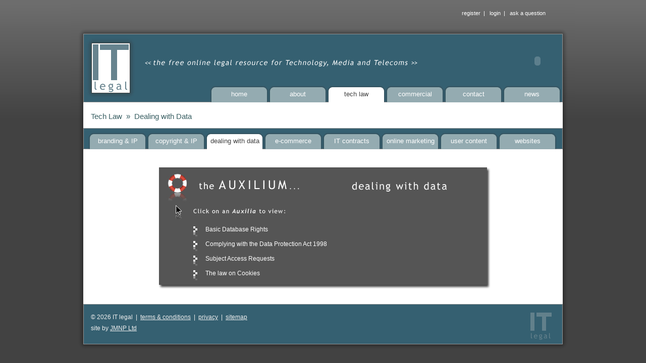

--- FILE ---
content_type: text/html
request_url: http://it-legal.co.uk/data.php
body_size: 2288
content:

<!DOCTYPE html PUBLIC "-//W3C//DTD XHTML 1.0 Transitional//EN" "http://www.w3.org/TR/xhtml1/DTD/xhtml1-transitional.dtd">
<html xmlns="http://www.w3.org/1999/xhtml" lang="en" xml:lang="en">

<!-- © JMNP Ltd., www.jmnp.com -->

<head>
  <meta http-equiv="Content-Language" content="en" />
  <meta http-equiv="Content-Type" content="text/html; charset=iso-8859-1" />
  <meta http-equiv="cache-control" content="no-cache" />
  <meta http-equiv="expires" content="3600" />
  <meta name="revisit-after" content="2 days" />
  <meta name="robots" content="index,follow" />
  <meta name="publisher" content="JMNP Ltd, www.jmnp.com" />
  <meta name="copyright" content="All content and materials protected by the Copyright of JMNP Ltd" />
  <meta name="author" content="JMNP Ltd" />
  <meta name="distribution" content="global" />
  <meta name="description" content="Dealing with Data - " />
  <meta name="keywords" content="Dealing with Data, " />
  <meta property="og:image" content="http://www.it-legal.co.uk/data/twitter_logo.jpg" />
  <link rel="stylesheet" type="text/css" media="screen,projection,print" href="data/itlegal_screen.css" />
  <!--[if lt IE 7]> <link href="data/ie6-hack.css" rel="stylesheet" type="text/css"> <![endif]-->
  <link rel="shortcut icon" type="image/x-icon" href="favicon.ico" />
  <link rel="icon" href="favicon_animated.gif" type="image/gif" />
  <title>Dealing with Data | IT Legal | Free Online Resource of Legal Advice for Technology, Media, Hi-Tech and Telecoms</title>

<!-- ##### START INCLUDES ##### -->
<link href="data/sIFR-screen.css" rel="stylesheet" type="text/css" media="screen" />
<script type="text/javascript" src="data/js_popup.js"></script>
<script src="data/jquery.js" type="text/javascript"></script>
<script src="data/application.js" type="text/javascript"></script>
<script src="data/js_jump.js" type="text/javascript"></script>  
<script src="http://platform.twitter.com/anywhere.js?id=ghcbREtTWHUSPBpajqO8Q&amp;v=1">
  </script>
  <script type="text/javascript">
     twttr.anywhere(function(twitter) {
              twitter.hovercards();
			  twitter('#follow-twitter').followButton("itlegaluk");
     });
  </script>
<script type="text/javascript">var switchTo5x=false;</script>
<script type="text/javascript" src="http://w.sharethis.com/button/buttons.js"></script><script type="text/javascript">stLight.options({publisher:'cc8fd702-4d91-4c5d-a199-f2d2f4099bd3'});</script>
<!-- ##### END INCLUDES ##### -->

</head>
<body>

<!-- ##### START HEADER ##### -->
<div id="header">

<div id="quicklinks">
 <a href="javascript:openWin('register_form_loading.php');" title="Register">register</a>&nbsp;&nbsp;|&nbsp;&nbsp;
 <a href="javascript:openWin('emailer');" title="Login">login</a>&nbsp;&nbsp;|&nbsp;&nbsp;
 <a href="javascript:openWin('contact_form_loading.php');" title="Ask a Question">ask a question</a>
</div>

<div id="masthead">
	<div id="clock"><embed src="data/jmnp_clock_1.swf" width="75" height="75" wmode="transparent" type="application/x-shockwave-flash"></embed></div>
</div>
<div id="navbar">
<!-- ##### START NAVIGATION ##### -->
<div class="nav">
<ul>
   <li><a href="index.php" title="Home Page">home</a></li>
   
   <li><a href="about.php" title="About Us">about</a></li>
   
   <li><a id="there" href="tech-law.php" title="click here to read about tech law">tech law</a></li>
   
   <li><a href="commercial.php" title="Click here to read about commercial">commercial</a></li>
   
   <li><a href="contact.php" title="Contact Us">contact</a></li>
   
   <li><a href="news.php" title="News">news</a></li>
    
</ul>
</div><!-- ##### END NAVIGATION ##### -->
</div>
</div>
<!-- ##### END HEADER ##### -->
<div id="title_wrapper">
<h1>Tech Law&nbsp;&nbsp;&raquo;&nbsp;&nbsp;Dealing with Data</h1><div id="share"><span class="st_email"></span><span class="st_facebook"></span><span class="st_twitter"></span><span class="st_sharethis" displayText="ShareThis"></span></div>
</div>


<!-- ##### START SUBMENU ##### -->
<div id="subnav">
<div id="nav3">
<ul>
<li><a href="branding.php" title="branding &amp; IP">branding &amp; IP</a></li>
<li><a href="copyright.php" title="copyright &amp; IP">copyright &amp; IP</a></li>
<li><a id="subthere" href="data.php" title="dealing with data">dealing with data</a></li>
<li><a href="ecommerce.php" title="e-Commerce">e-commerce</a></li>
<li><a href="contracts.php" title="IT contracts">IT contracts</a></li>
<li><a href="marketing.php" title="online marketing">online marketing</a></li>
<li><a href="user.php" title="user content">user content</a></li>
<li><a href="websites.php" title="websites">websites</a></li>
</ul>
</div></div>
<!-- ##### END SUBMENU ##### -->


<div id="content_wrapper">
<div id="content">
<!-- ##### START CONTENT ##### -->





<p><img alt="" width="1" height="1" src="/userfiles/image/trans.gif" /></p>


<!-- ##### START AUX-SEARCH ##### -->
<div id="aux-search">
<div id="aux-search-header-data"></div>
<div id="aux-search-select"></div>


<div id="aux-search-results"><a href="data-indiv.php?id=102&title=Basic Database Rights">Basic Database Rights</a></div><div id="aux-search-results"><a href="data-indiv.php?id=104&title=Complying with the Data Protection Act 1998">Complying with the Data Protection Act 1998</a></div><div id="aux-search-results"><a href="data-indiv.php?id=103&title=Subject Access Requests">Subject Access Requests</a></div><div id="aux-search-results"><a href="data-indiv.php?id=105&title=The law on Cookies">The law on Cookies</a></div>
<div id="aux-search-footer"></div>
</div>
<!-- ##### END AUX-SEARCH ##### -->


<br />
<div align="right"><span class="st_email"></span><span class="st_facebook"></span><span class="st_twitter"></span><span class="st_sharethis" displayText="ShareThis"></span></div>
<!-- ##### END CONTENT ##### -->
</div></div>


<!-- ##### START FOOTER ##### -->

<div id="footer">&copy; 2026 IT legal&nbsp;&nbsp;|&nbsp;&nbsp;<a href="legal.php" title="Terms &amp; Conditions">terms &amp; conditions</a>&nbsp;&nbsp;|&nbsp;&nbsp;<a href="privacy.php" title="Privacy">privacy</a>&nbsp;&nbsp;|&nbsp;&nbsp;<a href="sitemap.php" title="Sitemap">sitemap</a><br /><br />site by <a href="http://www.jmnp.com" title="Visit the website of JMNP Ltd" target="_blank">JMNP Ltd</a></div></div>
</body>
</html><!-- ##### END FOOTER ##### -->

--- FILE ---
content_type: text/css
request_url: http://it-legal.co.uk/data/itlegal_screen.css
body_size: 19263
content:
/*##### JMNP Ltd > itlegal_screen.css #####*/

* {margin:0;padding:0;}
html {overflow-y: scroll;}
body {margin:0;padding:0; font-family: Verdana, Geneva, Arial, Helvetica, sans-serif; background-color:#424242;background-image: url(bg_background.jpg); background-repeat: repeat-x;}
#site_wrapper { margin-left: auto;	margin-right: auto; width: 948px;}
#bg2 {margin:0;padding:0; font-family: Verdana, Geneva, Arial, Helvetica, sans-serif; background-color:#092E5B; background-image: url(bg2.jpg); background-repeat: repeat-x;}
#homepage-loading {	margin:0; padding: 0; color: white; font-size: 9pt; font-style: italic;}
#homepage-loading2 {	margin:0; padding: 0; color: #01532B; font-size: 9pt; font-style: italic; background: white;}


/*##### PAGE STRUCTURE #####*/
#header { width: 1000px; background: url(bg_header.jpg); background-repeat: no-repeat; height: 203px; margin: 0 auto; padding: 0;}
#navbar { width: 1000px;  height: 33px; margin: 0 auto;}
#title_wrapper { width: 1000px; margin: 0 auto 0 auto; background-image: url(bg_title.jpg); background-repeat: no-repeat;}
#content_wrapper {width: 1000px; margin: 0 auto 0 auto; background-image: url(bg_body.jpg); background-repeat: repeat-y;}
#news { width: 230px; height: auto; float:left; padding: 25px 0 0 0;}
#content { width: 920px;  height: auto; margin: 0 auto; padding: 10px 0 10px 0px; text-align: justify; background-color: white; font-size: 9pt; line-height: 14pt;  overflow:hidden; }
#footer { width: 960px; height: 87px; padding: 21px 0 0 40px; font-size: 9pt; color: #F0F0F0; margin: 0 auto 0 auto; text-align: left; background-image: url(bg_footer.jpg); background-repeat: no-repeat; clear: both; line-height: 11px; }
#footer a { color: #F0F0F0; text-decoration: underline; }
#footer a:hover { color: #F0F0F0; text-decoration: none;}
p {padding: 0px 0 15px 0; }
#left_images {  background-image: url(left_images.jpg); background-repeat: no-repeat; height: 388px; width: 83px; float: left; padding: 0 10px 0 0; margin: 16px 0 0 50px;  }


#header_contact { padding: 3px 0 0 350px; font-size: 8pt; color: white;}
#header_contact a { color: white; text-decoration: none;}

#body_table { padding: 0; width: 850px; margin: 0 auto 0 auto;}
#body_table td { vertical-align: top;}
#body_left { background-image: url(bg_body_left.jpg); background-color: #708842; width: 230px; background-repeat: no-repeat;}
#body_right { width: 620px; background-color: #708842;}


/*##### FOOTER-TITLE-COLOURS #####*/
.footer_index {color: #C1DD36; font-weight: bold; padding: 0 3px 0 0;}
.footer_index a {color: #C1DD36; font-weight: normal;}
.footer_index a:hover {color: #FB8D00; font-weight: normal; text-decoration: none;}



/*##### MASTHEAD #####*/
#masthead {position: absolute; margin: 163px 0 0 387px; font-size: 8pt; letter-spacing: 1px; color: white; font-family: Tahoma;}
.masthead td {padding: 3px;}
#masthead a {color: white; text-decoration: none; padding: 2px 2px 2px 0px;}
#masthead a:hover {color: white; text-decoration: underline; }

#clock { position: absolute; height: 75px; width: 75px; margin: -80px 0 0 500px; }

#quicklinks { position: absolute; color: white; font-size: 8pt; padding: 20px 0 0 775px;}
#quicklinks a { color: white; text-decoration: none;}
#quicklinks a:hover { color: white; text-decoration: underline;}




/*##### CONTENT BOXES #####*/
#content_general { height: auto; padding: 10px 0 10px 10px; border: 1px dashed #333333;  }
#content_index { height: auto; padding: 10px 0px 10px 0; }
#content_index_left { width: 640px;  height: auto;   }
#content_index_right { width: 175px;  height: auto; padding-left: 20px;  vertical-align: top; }

/*########### RIGHT AUX DIVS #############*/
.aux_newsletter {	height: 88px; width: 168px; background-image: url(bg_newsletter.png); text-align: center; color: white; padding: 2px 7px 0 0; margin: 3px 0 0 0; font-family: Arial, Helvetica, sans-serif; font-size: 9pt;}
.aux_links {	height: 95px; width: 160px; background-image: url(bg_links.png); text-align: left; color: white; padding: 5px;  font-family: Arial, Helvetica, sans-serif; font-size: 9pt;}
.aux_links ul {	margin: 0 0 0 -10px; font-family: Arial, Helvetica, sans-serif;}
.aux_links li {	list-style-type: bullet; list-style-position: outside; font-family: Arial, Helvetica, sans-serif; font-size: 8pt; line-height: 10pt; margin: -5px 0 0 0; }
.aux_links a {	color: white; text-decoration: underline;}
.aux_links a:hover {	color: white; text-decoration: none;}
.aux_stats {	height: 136px; width: 147px; background-image: url(bg_stats.png); text-align: left; color: white; padding: 4px 13px 0 15px;  font-family: Arial, Helvetica, sans-serif; font-size: 9pt;}
.index_accessibility {padding: 4px 0 0 5px;}




#content ul {	padding: 0 0 25px 45px; font-size: 10pt; line-height: 15pt; font-family: arial;}
#content li {	padding: 5px 0 8px 0;}
#content_index p {padding: 0 0 15px 0;}
#content_index ul { padding: 0 0 0 25px;}
#content #our_work_home_1 ul {padding: 0; }
.homelist { margin-left: 200px;}
.homelist li {	margin: 7px 0 7px 45px;}

.right { float: right; margin: 0 110px 110px 0;}




/*##### NAVIGATION #####*/
/*##### DROP MENU #####*/
.nav { width:696px;  font-family:Arial, Verdana; font-size:10pt; line-height: 33px; list-style:none; padding: 170px 28px 0 0px; float: right; } /*Color navigation bar normal mode*/
.nav ul {  margin: 0; padding: 0; list-style-type:none;color:#F0F8FF;}
.nav ul li {  float:left;   position: relative;  z-index:auto !important /*Non-IE6*/;   z-index:1000 /*IE6*/; padding: 0;color:#F0F8FF; width: 116px; height: 33px; background-image:url(bg_nav.jpg); }
.nav ul li a {  float:none !important /*Non-IE6*/;   float:left /*IE-6*/;  display:block;float:left;height:33px; text-align: center;  font-weight:normal; line-height:33px; text-decoration:none;color:white; }
/*Non-IE6 hovering*/
.nav ul li:hover a { background-image:url(bg_nav_o.jpg); background-repeat: repeat-x; color: #424242;  text-decoration:none;} /*Color main cells hovering mode*/

#there { color: #424242;	background-image:url(bg_nav_o.jpg); background-repeat: repeat-x; text-decoration:none;}

#login {background-image: url(login.gif); background-repeat: no-repeat;}
.nav ul li:hover #login { background-image: url(login2.gif); background-repeat: no-repeat;}


#subnav { background-image: url(bg_submenu.jpg); background-repeat: no-repeat; height: 42px;  width: 1000px; margin: 0 auto 0 auto;}
#nav2 {  font-family:Arial, Verdana; font-size:10pt; list-style:none; padding: 0; float: left;  height: 33px;line-height: 33px; padding: 9px 0 0 55px;} /*Color navigation bar normal mode*/
#nav2 ul {  list-style-type:none;color:#F0F8FF; height: 33px;line-height: 33px;}
#nav2 ul li {  float:left;  position: relative;  z-index:auto !important /*Non-IE6*/;   z-index:1000 /*IE6*/; padding: 0;color:#F0F8FF; width: 116px; background-image:url(bg_nav.jpg);  height: 33px;line-height: 33px; }
#nav2 ul li a {  float:none !important /*Non-IE6*/;   float:left /*IE-6*/;  display:block;float:left; text-align: center;  font-weight:normal; text-decoration:none;color:white;  line-height: 33px; height: 33px;}
/*Non-IE6 hovering*/
#nav2 ul li:hover a { background-image:url(bg_nav_o.jpg); background-repeat: repeat-x; color: #424242;  text-decoration:none;} /*Color main cells hovering mode*/
#nav2 #subthere {color: #424242;	background-image:url(bg_nav_o.jpg); background-repeat: repeat-x; text-decoration:none; }

#nav3 {  font-family:Arial, Verdana; font-size:10pt; list-style:none; padding: 0; float: left;  height: 33px;line-height: 33px; padding: 9px 0 0 35px;} /*Color navigation bar normal mode*/
#nav3 ul {  list-style-type:none;color:#F0F8FF; height: 33px;line-height: 33px;}
#nav3 ul li {  float:left;  position: relative;  z-index:auto !important /*Non-IE6*/;   z-index:1000 /*IE6*/; padding: 0;color:#F0F8FF; width: 116px; background-image:url(bg_nav.jpg);  height: 33px;line-height: 33px; }
#nav3 ul li a {  float:none !important /*Non-IE6*/;   float:left /*IE-6*/;  display:block;float:left; text-align: center;  font-weight:normal; text-decoration:none;color:white;  line-height: 33px; height: 33px;}
/*Non-IE6 hovering*/
#nav3 ul li:hover a { background-image:url(bg_nav_o.jpg); background-repeat: repeat-x; color: #424242;  text-decoration:none;} /*Color main cells hovering mode*/
#nav3 #subthere {color: #424242;	background-image:url(bg_nav_o.jpg); background-repeat: repeat-x; text-decoration:none; }


/*##### COMMON CLASSES #####*/
a {color: #356071; text-decoration: underline; }
a:hover {color:#B98F8A; text-decoration: none;}
h1 { font-family: Verdana, Geneva, Arial, Helvetica, sans-serif;  letter-spacing:0px; padding: 20px 0 15px 40px; font-weight: normal; font-size: 11pt; color: #385E62; }
h2 { font-family: Verdana, Geneva, Arial, Helvetica, sans-serif;  letter-spacing:0px; padding: 10px 0 7px 0px; font-weight: normal; font-size: 10pt; color: #385E62; text-align: left; }
h3 { font-family: Verdana, Geneva, Arial, Helvetica, sans-serif;  letter-spacing:0px; padding: 15px 0 3px 0px; font-weight: normal; font-size: 11pt; color: #385E62; }
h4 {font-family: Verdana, Geneva, Arial, Helvetica, sans-serif;  letter-spacing:0px; padding: 5px 0 15px 0px; font-weight: normal; font-size: 30pt; color: #333333;}
.centered { margin: 0 auto; text-align: center;}
#centered { margin: 0 auto;}
.neilpfister { margin: 0 0 0 25px;}
#share { float: right; margin: -35px 40px 0 0;}


/*########### FEATURES #############*/

.features {	margin-left: auto; margin-right: auto; text-align: justify; background-color: #CFC5C5; }
.features td {	vertical-align: top; padding: 6px;}
.features-header {	background-image: url(menu-background2.png); background-repeat: repeat-x; color: White; font-weight: bold;}

.features2 {	margin-left: auto; margin-right: auto; text-align: left; background-color: white; }
.features2 td {	vertical-align: top; background-color:#CFC5C5; padding: 5px;}


/*########### ONLINE QUOTE #############*/

#online_quote { color: White; font-size: 12px;padding: 10px 10px 10px 10px;}
#online_quote h1 {color: white; font-size: 12pt; }
#online_quote h2 {color: white; font-size: 12pt; margin: 0; padding: 0 0 10px 0; }
#online_quote a {	color:white; text-decoration: underline;}
#online_quote a:hover {	color:white; text-decoration: none;}
.quoteform {width: 425px;}
.quoteform td {background-color:#BAC4C5;padding: 10px; color: #2F1717; text-align: left;}
.quoteform-body td {background-color:#BAC4C5;padding: 10px; color: #2F1717; text-align: left;}
.quoteform-header {background-image: url(bg_general.png); background-repeat: repeat-x; font-weight: bold; color: white;}
.quoteform-red {width: 425px; text-align: left;}


/*########### STARTED #############*/

#started {width:100%; }
.started-indent {width: 50px;}
.started-image {vertical-align: top; }

.info {	color: blue;	font-weight: bold;	background-color: yellow;}
acronym {	cursor: help;}


/*######### Largeform ###########*/

.largeform { padding:8px;}
.largeform td { background-color: #F5EAE8;padding:8px;}
.largeform-header { background-image: url(bg_adminform.gif); font-weight: bold;}



/*########### LINKS #############*/

.links { width: 70%; margin-left: auto; margin-right: auto; font-size:12px;}
.links-name { background-color: #B1CAD1; width: 100%; color: White; padding:5px;background-image: url(menu-background.png); font-size: 12px; font-weight: bold;}
.links-content { background-color: #EEF5F9; color: #595959; padding:5px;}
.links-content a img {	border: 1px solid #ccc;}
.links-content a:hover img {	border: 1px solid #729AD7;}
.links-content a {	color: #396277;	text-decoration: underline;}
.links-content a:hover {	color: #94AEBB; text-decoration: underline; visibility: visible;/* IE bug fix */}

#home_table { width: 100%;}	
#home_table td {vertical-align: top; padding: 5px;}

/*##### LIGHTBOX #####*/
#lightbox{	position: absolute;	top: 40px;	left: 0;	width: 100%;	z-index: 1000;	text-align: center;	line-height: 0;	}
#lightbox a img{ border: none; }
#outerImageContainer{	position: relative;background-color: #fff;width: 250px;height: 250px;margin: 0 auto;}
#imageContainer{	padding: 10px;	}
#loading{position: absolute;top: 40%;left: 0%;height: 25%;width: 100%;text-align: center;line-height: 0;}
#hoverNav{position: absolute;top: 0;left: 0;height: 100%;width: 100%;z-index: 10;}
#imageContainer>#hoverNav{ left: 0;}
#hoverNav a{ outline: none;}
#prevLink, #nextLink{width: 49%;height: 100%;background: transparent url(blank.gif) no-repeat; /* Trick IE into showing hover */	display: block;}
#prevLink { left: 0; float: left;}
#nextLink { right: 0; float: right;}
#prevLink:hover, #prevLink:visited:hover { background: url(prevlabel.gif) left 15% no-repeat; }
#nextLink:hover, #nextLink:visited:hover { background: url(nextlabel.gif) right 15% no-repeat; }
#imageDataContainer{font: 10px Verdana, Helvetica, sans-serif;	background-color: #fff;	margin: 0 auto;line-height: 1.4em;}
#imageData{	padding:0 10px;}
#imageData #imageDetails{ width: 70%; float: left; text-align: left; }	
#imageData #caption{ font-weight: bold;	}
#imageData #numberDisplay{ display: block; clear: left; padding-bottom: 1.0em;	}			
#imageData #bottomNavClose{ width: 66px; float: right;  padding-bottom: 0.7em;	}	
#overlay{position: absolute;top: 0;left: 0;z-index: 90;width: 100%;height: 500px; background-color: #000;filter:alpha(opacity=60);-moz-opacity: 0.6;opacity: 0.6;}
.clearfix:after {	content: "."; display: block; height: 0; clear: both; visibility: hidden;}
* html>body .clearfix {display: inline-block; width: 100%;}
* html .clearfix {
/* Hides from IE-mac \*/
height: 1%;
/* End hide from IE-mac */
}

/*##### COUNCILLORS #####*/
.councillors { margin-left: auto; margin-right: auto; text-align: justify; }
.councillors-search { background-color: #8D6162; color: White; padding:6px;background-image: url(bg_general.png); font-size:10pt; font-weight:bold;}
.councillors-search a { color:white; text-decoration: underline;}
.councillors-search a:hover { color:white; text-decoration: none;}
.councillors-search-table { border: 2px solid white;margin-left: auto; margin-right: auto; text-align: justify;}
.councillors img {border: none;}
.councillors-content {background-color: #EEF1F7; color: #595959; padding:5px;}
.councillors-blank {background-color: white;}
.councillors-content td { text-align: left;}


.contact {  margin-left: auto; margin-right: auto; text-align: justify; }
.contact td { vertical-align: top;}
.contact-form {margin-left: auto; margin-right: auto;margin-left: auto; margin-right: auto; text-align: justify; font-size: 11px;}
.contact-form td {padding: 5px;}
.contact-form1 { background-color: #A36967; width: 100%; color: White; background-image: url(menu-background.png)}
.contact-form2 { background-color: #A36967; width: 35%; color: white; }
.contact-form3 {	background-color: #A36967;	width: 65%;	color: white;	}
.contact-form4 {	background-color: #824142;	width: 100%;	background-image: url(menu-background.png); color: white;	padding: 15px; text-align: center;}

/*##### SCROLL-HIDE #####*/
.hide_question{	/* Styling question */	/* Start layout CSS */	font-size:0.9em;		width:auto;	margin:0; padding:0;/* End layout CSS */	overflow:hidden;	cursor:pointer; color: #193076;}
.hide_answer{	/* Parent box of slide down content */	/* Start layout CSS */	margin: 0px 0 0 0;	/* End layout CSS */	visibility:hidden;	height:0px;	overflow:hidden;	position:relative; width: 800px; border: 1px dashed #555555;}
.hide_answer_content{	/* Content that is slided down */	padding:1px;	position:relative; }
.news_headlines{	/* Styling question */	/* Start layout CSS */	font-size:0.9em;		width:815px; height: 40px;	margin:0; padding:0;/* End layout CSS */	overflow:hidden;	cursor:pointer; color: #193076;background-image: url(bg_news_header.jpg); text-align: left; font-size: 10pt; color: white; padding: 20px 0 0 65px;}
.news_headlines a { color: white; text-decoration: underline;}
.news_headlines a:hover { color: white; text-decoration: none;}
.news_intro{	/* Parent box of slide down content */	/* Start layout CSS */	margin: 0px 0 0 0;	/* End layout CSS */	visibility:hidden;	height:0px;	overflow:hidden;	position:relative; width: 858px; border: 1px dashed #555555; text-align: justify; }
.news_intro_content { padding: 8px;position:relative;}
#news_content { text-align: justify;}
.pad5 {	padding: 5px;}
.pad10 {	padding: 10px;}
.pad15 {	padding: 15px;}


/*##### AUX SEARCH #####*/
#aux-search { background-image: url(bg_aux_search_body.jpg); background-repeat: repeat-y; margin: 0 auto 0 auto; width: 670px;}
#aux-search-header { background-image: url(bg_aux_search_header.jpg); width: 670px; height: 82px;}
#aux-search-header-branding { background-image: url(bg_aux_search_header_branding.jpg); width: 670px; height: 82px;}
#aux-search-header-copyright { background-image: url(bg_aux_search_header_copyright.jpg); width: 670px; height: 82px;}
#aux-search-header-data { background-image: url(bg_aux_search_header_data.jpg); width: 670px; height: 82px;}
#aux-search-header-ecommerce { background-image: url(bg_aux_search_header_ecommerce.jpg); width: 670px; height: 82px;}
#aux-search-header-contracts { background-image: url(bg_aux_search_header_contracts.jpg); width: 670px; height: 82px;}
#aux-search-header-marketing { background-image: url(bg_aux_search_header_marketing.jpg); width: 670px; height: 82px;}
#aux-search-header-user { background-image: url(bg_aux_search_header_user.jpg); width: 670px; height: 82px;}
#aux-search-header-websites { background-image: url(bg_aux_search_header_websites.jpg); width: 670px; height: 82px;}
#aux-search-search { background-image: url(bg_aux_search_search_.jpg); width: 670px; height: 59px;}
#aux-search-category { background-image: url(bg_aux_search_category.jpg); width: 670px; height: 59px;}
#aux-search-select { background-image: url(bg_aux_search_select.jpg); width: 670px; height: 37px;}
#aux-search-footer { background-image: url(bg_aux_search_footer.jpg); width: 670px; height: 18px;}
.aux-form-category { margin: 22px 0 0 270px;}
.aux-form-search { margin: 21px 0 0 270px;}
#aux-search-results { background-image: url(bg_aux_search_results.jpg); width: 568px; height: auto; padding: 5px 0 6px 102px;}
#aux-search-results a { color: white; text-decoration: none;}
#aux-search-results a:hover { color: white; text-decoration: underline;}
#aux-header { background-image: url(bg_aux_header.jpg); width: 873px; height: 44px; color: white; font-family: Trebuchet MS, Arial, Helvetica, sans-serif; font-size: 12pt; padding: 19px 0 0 40px; margin: 0 auto 0 auto;}
#aux-content { border: 1px dashed #555555; width: 880px; margin: 5px auto 0 auto; padding: 10px; }
#aux-content ol { margin: 0 0 0 45px; padding: 0;}
#aux-content ul {	margin: 0 0 0 45px; padding: 0;}
#aux-content li { padding: 0; line-height: 13pt; margin: 0;}
#aux-content p { padding: 0; line-height: 13pt;}
#aux-credit { border: 1px dashed #555555; width: 880px; margin: 5px auto 0 auto; padding: 10px; line-height: 10px; font-size: 8pt; }






--- FILE ---
content_type: text/css
request_url: http://it-legal.co.uk/data/sIFR-screen.css
body_size: 2128
content:
/*=:project
    scalable Inman Flash Replacement (sIFR) version 3.

  =:file
    Copyright: 2006 Mark Wubben.
    Author: Mark Wubben, <http://novemberborn.net/>

  =:history
    * IFR: Shaun Inman
    * sIFR 1: Mike Davidson, Shaun Inman and Tomas Jogin
    * sIFR 2: Mike Davidson, Shaun Inman, Tomas Jogin and Mark Wubben

  =:license
    This software is licensed and provided under the CC-GNU LGPL.
    See <http://creativecommons.org/licenses/LGPL/2.1/>    
*/

/* our work div */
#our_work h2 {
	color: #fff;
	font-size: 1.33em;
	margin-bottom: 20px;
}

#our_work li{
	list-style:none;
	float:left;
	background: #fff url(bg_with_caption.png) no-repeat 0 0;
	margin:0;
	padding:0;
	width:250px;
	position: relative;
	text-align: left;
}


#our_work li a {
	display: block;
	position: relative;
	overflow: hidden;
	height: 193px;
	width: 220px;
	color: #000;
	padding: 15px;
}

#our_work li span {
	font: 12px;
	display: block;
	margin: 7px 0 0;
}

#our_work li a:focus, #our_work li a:hover { text-decoration: none; }

#our_work li img {
	position: absolute;
	top: 0;
	left: 0;
	height: 193px;
	width: 250px;
	border: 0;
}

#our_work li .caption_cover {
	position: absolute;
	left: 0;
	top: 0;
	height: 100%;
	width: 100%;
}

#our_work li .caption_cover a {
	display: block;
	height: 100%;
	width: 100%;
}


/*---- sIFR ---*/
.sIFR-flash {
  visibility: visible !important;
  margin: 0;
  padding: 0;
}

.sIFR-unloading .sIFR-flash {
  visibility: hidden !important;
}

.sIFR-replaced, .sIFR-ignore {
  visibility: visible !important;
}

.sIFR-alternate {
  position: absolute;
  left: 0;
  top: 0;
  width: 0;
  height: 0;
  display: block;
  overflow: hidden;
}

.sIFR-replaced div.sIFR-fixfocus {
  margin: 0pt; 
  padding: 0pt; 
  overflow: auto; 
  letter-spacing: 0px; 
  float: none;
}

/*---- Header styling ---*/
.sIFR-active h1 {
  visibility: hidden;
  line-height: 1em;
  font-size: 38px;
	font-family: Verdana;
	letter-spacing: 1px;
}

.sIFR-active #h1_home {
	visibility: visible;
}



--- FILE ---
content_type: text/javascript
request_url: http://it-legal.co.uk/data/js_popup.js
body_size: 182
content:
<!--
function openWin(URL)  {
aWindow=window.open (URL, "JCRA", "width=500, height=600, toolbar=no, status=no, scrollbars=yes, resizable=yes, menubar=no, addressbar=no");
}
//-->

--- FILE ---
content_type: text/javascript
request_url: http://it-legal.co.uk/data/application.js
body_size: 1355
content:
$(function(){
	
	// slide-down images on homepage
	$('#our_work li').hover(function(){
		$(this).find('img').animate({top:'140px'},{queue:false,duration:500});
	}, function(){
		$(this).find('img').animate({top:'0px'},{queue:false,duration:500});
	});

	$('#gallery').gallerify();
});

	jQuery.fn.gallerify = function() {
		return this.each(function(){
			var images = $('img.thumb',this);
			images.hide().css({opacity:0});
			$(images[0]).show().css({opacity:1});
			
			if (images.length > 1) {
				$(this).after('<ul id="gallery_changer"></ul>');
				var changer = $('+ul',this);
				images.each(function(){
					var numberLink = (images.index(this)+1).toString();
					if (numberLink.length == 1) numberLink = '0' + numberLink;
					$('<li><a href="#">'+numberLink+'</a></li>').click(showImage).appendTo(changer);
				});
				$('li:first',changer).addClass('first current');
			}

			function showImage() {
				$(this).addClass('current').siblings().removeClass('current');
				var clicked = this;
				images.each(function(){
					if ($(this).is(':visible')) {
						$(this).animate({opacity:0},200,function(){
							$(this).hide();
							$(images[$(clicked).parent().children('li').index(clicked)]).css({display:'block'}).animate({opacity:1},200);
						});
					}
				});
				return false;
			}
		});
	}